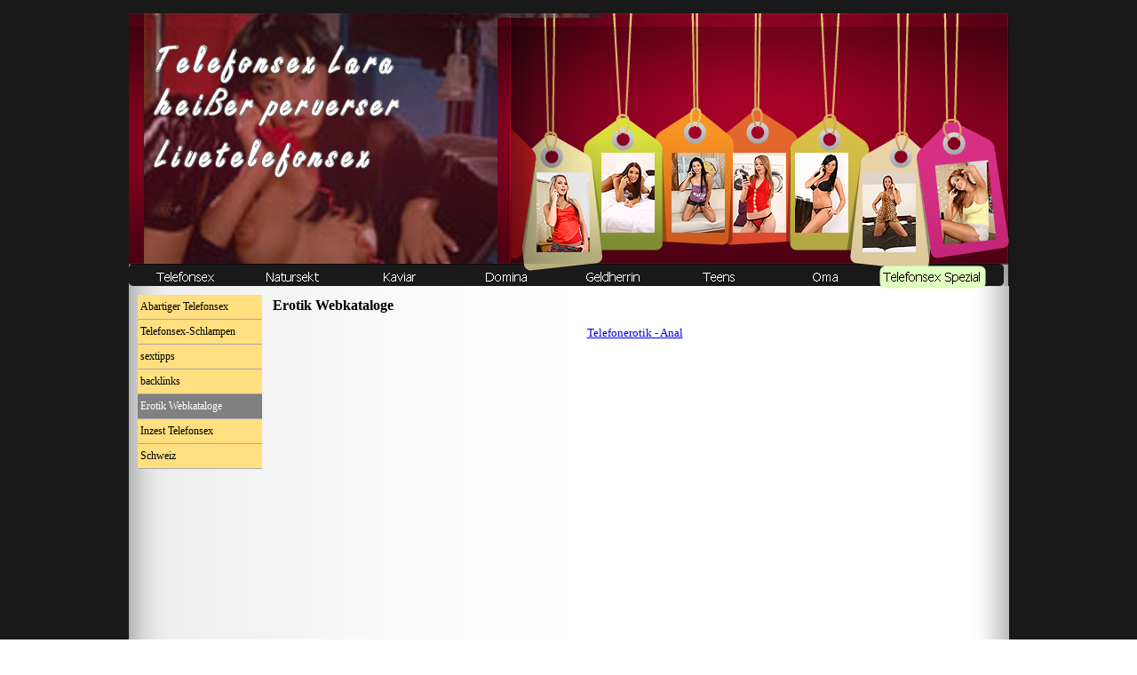

--- FILE ---
content_type: text/html
request_url: https://telefonsex-lara.com/erotik-webkataloge.html
body_size: 2463
content:
<!DOCTYPE html><!-- HTML5 -->
<html lang="de-DE" dir="ltr">
	<head>
		<title>Erotik Webkataloge - Telefonsex Lara die geile Griechin</title>
		<meta charset="utf-8" />
		<!--[if IE]><meta http-equiv="ImageToolbar" content="False" /><![endif]-->
		<meta name="description" content="Erotik Webktaloge die besonders tolle Sexangebote bereit halten. Her findest Du Sexangebote jenseits des Mainstreams" />
		<meta name="author" content="candygirl" />
		<meta name="generator" content="Incomedia WebSite X5 Evolution 10.1.12.57 - www.websitex5.com" />
		<meta name="viewport" content="width=991" />
		<link rel="stylesheet" type="text/css" href="style/reset.css" media="screen,print" />
		<link rel="stylesheet" type="text/css" href="style/print.css" media="print" />
		<link rel="stylesheet" type="text/css" href="style/style.css" media="screen,print" />
		<link rel="stylesheet" type="text/css" href="style/template.css" media="screen" />
		<link rel="stylesheet" type="text/css" href="style/menu.css" media="screen" />
		<!--[if lte IE 7]><link rel="stylesheet" type="text/css" href="style/ie.css" media="screen" /><![endif]-->
		<link rel="alternate" type="application/rss+xml" title="Anal Telefonsex" href="x5feed.xml" />
		<link rel="stylesheet" type="text/css" href="pcss/erotik-webkataloge.css" media="screen" />
		<script type="text/javascript" src="res/jquery.js?57"></script>
		<script type="text/javascript" src="res/x5engine.js?57"></script>
		
	</head>
	<body>
		<div id="imHeaderBg"></div>
		<div id="imFooterBg"></div>
		<div id="imPage">
			<div id="imHeader">
				<h1 class="imHidden">Erotik Webkataloge - Telefonsex Lara die geile Griechin</h1>
				
			</div>
			<a class="imHidden" href="#imGoToCont" title="Überspringen Sie das Hauptmenü">Direkt zum Seiteninhalt</a>
			<a id="imGoToMenu"></a><p class="imHidden">Hauptmenü:</p>
			<div id="imMnMn" class="auto">
				<ul class="auto">
					<li id="imMnMnNode0">
						<a href="index.html">
							<span class="imMnMnFirstBg">
								<span class="imMnMnTxt"><span class="imMnMnImg"></span>Telefonsex</span>
							</span>
						</a>
					</li><li id="imMnMnNode3">
						<a href="natursekt-telefonsex.html">
							<span class="imMnMnFirstBg">
								<span class="imMnMnTxt"><span class="imMnMnImg"></span>Natursekt</span>
							</span>
						</a>
					</li><li id="imMnMnNode4">
						<a href="kaviar-telefonsex.html">
							<span class="imMnMnFirstBg">
								<span class="imMnMnTxt"><span class="imMnMnImg"></span>Kaviar</span>
							</span>
						</a>
					</li><li id="imMnMnNode5">
						<a href="domina-telefonsex.html">
							<span class="imMnMnFirstBg">
								<span class="imMnMnTxt"><span class="imMnMnImg"></span>Domina</span>
							</span>
						</a>
					</li><li id="imMnMnNode6">
						<a href="geldherrin.html">
							<span class="imMnMnFirstBg">
								<span class="imMnMnTxt"><span class="imMnMnImg"></span>Geldherrin</span>
							</span>
						</a>
					</li><li id="imMnMnNode7">
						<a href="teens-telefonsex.html">
							<span class="imMnMnFirstBg">
								<span class="imMnMnTxt"><span class="imMnMnImg"></span>Teens</span>
							</span>
						</a>
					</li><li id="imMnMnNode8">
						<a href="oma-telefonsex.html">
							<span class="imMnMnFirstBg">
								<span class="imMnMnTxt"><span class="imMnMnImg"></span>Oma</span>
							</span>
						</a>
					</li><li id="imMnMnNode9" class="imMnMnCurrent">
						<span class="imMnMnFirstBg">
							<span class="imMnMnTxt"><span class="imMnMnImg"></span>Telefonsex Spezial<span class="imMnMnLevelImg"></span></span>
						</span>
						<ul class="auto">
							<li id="imMnMnNode16" class="imMnMnFirst">
								<a href="abartiger-telefonsex.html">
									<span class="imMnMnBorder">
										<span class="imMnMnTxt"><span class="imMnMnImg"></span>Abartiger Telefonsex</span>
									</span>
								</a>
							</li><li id="imMnMnNode10" class="imMnMnMiddle">
								<a href="telefonsex-schlampen.html">
									<span class="imMnMnBorder">
										<span class="imMnMnTxt"><span class="imMnMnImg"></span>Telefonsex-Schlampen</span>
									</span>
								</a>
							</li><li id="imMnMnNode11" class="imMnMnMiddle">
								<a href="sextipps.html">
									<span class="imMnMnBorder">
										<span class="imMnMnTxt"><span class="imMnMnImg"></span>sextipps</span>
									</span>
								</a>
							</li><li id="imMnMnNode13" class="imMnMnMiddle">
								<a href="backlinks.html">
									<span class="imMnMnBorder">
										<span class="imMnMnTxt"><span class="imMnMnImg"></span>backlinks</span>
									</span>
								</a>
							</li><li id="imMnMnNode12" class="imMnMnMiddle imMnMnCurrent">
								<a href="erotik-webkataloge.html">
									<span class="imMnMnBorder">
										<span class="imMnMnTxt"><span class="imMnMnImg"></span>Erotik Webkataloge</span>
									</span>
								</a>
							</li><li id="imMnMnNode14" class="imMnMnMiddle">
								<a href="inzest-telefonsex.html">
									<span class="imMnMnBorder">
										<span class="imMnMnTxt"><span class="imMnMnImg"></span>Inzest Telefonsex</span>
									</span>
								</a>
							</li><li id="imMnMnNode15" class="imMnMnLast">
								<a href="schweiz.html">
									<span class="imMnMnBorder">
										<span class="imMnMnTxt"><span class="imMnMnImg"></span>Schweiz</span>
									</span>
								</a>
							</li>
						</ul>
					</li>
				</ul>
			</div>
			<div id="imContentGraphics"></div>
			<div id="imContent">
				<a id="imGoToCont"></a>
				<div id="imPgMn" style="min-height: 377px;">
					<ul class="auto">
						<li id="imPgMnNode16" class="imPgMnFirst">
							<a href="abartiger-telefonsex.html">
								<span class="imPgMnBorder">
									<span class="imPgMnImg"></span><span class="imPgMnTxt">Abartiger Telefonsex</span>
								</span>
							</a>
						</li>
						<li id="imPgMnNode10">
							<a href="telefonsex-schlampen.html">
								<span class="imPgMnBorder">
									<span class="imPgMnImg"></span><span class="imPgMnTxt">Telefonsex-Schlampen</span>
								</span>
							</a>
						</li>
						<li id="imPgMnNode11">
							<a href="sextipps.html">
								<span class="imPgMnBorder">
									<span class="imPgMnImg"></span><span class="imPgMnTxt">sextipps</span>
								</span>
							</a>
						</li>
						<li id="imPgMnNode13">
							<a href="backlinks.html">
								<span class="imPgMnBorder">
									<span class="imPgMnImg"></span><span class="imPgMnTxt">backlinks</span>
								</span>
							</a>
						</li>
						<li id="imPgMnNode12" class="imPgMnCurrent">
							<a href="erotik-webkataloge.html">
								<span class="imPgMnBorder">
									<span class="imPgMnImg"></span><span class="imPgMnTxt">Erotik Webkataloge</span>
								</span>
							</a>
						</li>
						<li id="imPgMnNode14">
							<a href="inzest-telefonsex.html">
								<span class="imPgMnBorder">
									<span class="imPgMnImg"></span><span class="imPgMnTxt">Inzest Telefonsex</span>
								</span>
							</a>
						</li>
						<li id="imPgMnNode15" class="imPgMnLast">
							<a href="schweiz.html">
								<span class="imPgMnBorder">
									<span class="imPgMnImg"></span><span class="imPgMnTxt">Schweiz</span>
								</span>
							</a>
						</li>
						<li class="imMnPageClear"></li>
					</ul>
				</div>
				<h2 id="imPgTitle">Erotik Webkataloge</h2>
				<div id="imBreadcrumb">Telefonsex Spezial</div>
				<div style="width: 830px; float: left;">
					<div id="imCell_1" class="imGrid[0, 0]"><div id="imCellStyleGraphics_1"></div><div id="imCellStyle_1"><div id="imHTMLObject_1" class="imHTMLObject" style="height: 350px; overflow: auto; text-align: center;"><a target="_blank" href="http://www.telefonerotik.pornofritze.com/anal/">Telefonerotik - Anal</a></div></div></div>
				</div>
				<div style="width: 830px; float: left;">
					<div style="height: 15px;">&nbsp;</div>
				</div>
				
				<div id="imFooPad" style="height: 3px; float: left;">&nbsp;</div><div id="imBtMn"><a href="index.html">Telefonsex</a> | <a href="natursekt-telefonsex.html">Natursekt</a> | <a href="kaviar-telefonsex.html">Kaviar</a> | <a href="domina-telefonsex.html">Domina</a> | <a href="geldherrin.html">Geldherrin</a> | <a href="teens-telefonsex.html">Teens</a> | <a href="oma-telefonsex.html">Oma</a> | <a href="abartiger-telefonsex.html">Telefonsex Spezial</a> | <a href="imsitemap.html">Generelle Seitenstruktur</a></div>				  
				<div class="imClear"></div>
			</div>
			<div id="imFooter">
				
				<div style="position: absolute; top: 53px; left: 288px; width: 100px; height: 21px; overflow: hidden;"><!-- BEGINN CrazyStat 1.71, Copyright (C) 2004-2012 Christopher Kramer http://www.christosoft.de /-->
<script type="text/javascript" language="javascript">
/* <![CDATA[ */
function CrazyStat()
{
if (typeof(crazystat_oldOnLoad)=='function') crazystat_oldOnLoad();
var jetzt=new Date();
var CrazyStatUrl='http://www.telefonsex-lara.com/stat//src/stat.php?breite='+screen.width+'&hoehe='+screen.height+'&colors='+screen.colorDepth+'&datei=DATEI&referer='+encodeURIComponent(document.referrer)+'&t='+jetzt.getTime();
if(document.getElementById) obj=document.getElementById('CrazyStatImage'); else if(document.all) obj=document.all('CrazyStatImage');
obj.src=CrazyStatUrl;
}
var crazystat_oldOnLoad=window.onload;
window.onload=CrazyStat;
/* ]]> */
</script>
<img id="CrazyStatImage" src="http://www.telefonsex-lara.com/stat/src/img/blind.gif" alt=" - - - By CrazyStat - - - " title=" - - - By CrazyStat - - - " style="border:0px" />
<noscript><img src="PFAD/src/stat.php?datei=DATEI&amp;referer=keinJS" alt=" - - - By CrazyStat - - - " title=" - - - By CrazyStat - - - " style="border:0px" /></noscript>
<!-- ENDE CrazyStat /--></div>
				<div onclick="x5engine.utils.location('imsitemap.html'); return false;" style="position: absolute; top: 55px; left: 418px; width: 47px; height: 16px; cursor: pointer;"></div>
				<div onclick="x5engine.utils.location('x5feed.xml'); return false;" style="position: absolute; top: 56px; left: 499px; width: 42px; height: 16px; cursor: pointer;"></div>
				<div onclick="x5engine.utils.location('sextipps.html'); return false;" onmouseover="x5engine.imTip.Show(this, { text: 'Sextipps tolle Erotikangebote und Telefonsexnummern', width: 180});" style="position: absolute; top: 55px; left: 585px; width: 62px; height: 21px; cursor: pointer;"></div>
				<div onclick="x5engine.utils.location('backlinks.html'); return false;" onmouseover="x5engine.imTip.Show(this, { text: 'Telefonsex', width: 180});" style="position: absolute; top: 57px; left: 685px; width: 68px; height: 21px; cursor: pointer;"></div>
			</div>
		</div>
		<span class="imHidden"><a href="#imGoToCont" title="Lesen Sie den Inhalt der Seite noch einmal durch">Zurück zum Seiteninhalt</a> | <a href="#imGoToMenu" title="Die Webseite neu einlesen">Zurück zum Hauptmenü</a></span>
		
	<noscript class="imNoScript"><div class="alert alert-red">Um diese Website nutzen zu können, aktivieren Sie bitte JavaScript.</div></noscript>
				</body>
</html>


--- FILE ---
content_type: text/css
request_url: https://telefonsex-lara.com/style/template.css
body_size: 231
content:
html {position: relative; margin: 0; padding: 0; background-color: transparent; background-image: url('bg.jpg'); background-position: left top; background-repeat: repeat; background-attachment: scroll;}
body {margin: 0; padding: 0; text-align: left;}
#imPage {margin: 15px auto 15px auto; width: 991px; position: relative;}
#imHeaderBg {position: absolute; left: 0; top: 0; height: 165px; width: 100%; background-color: transparent;}
#imHeader {margin-bottom: 25px; height: 282px; background-color: transparent; background-image: url('top.png'); background-position: top left; background-repeat: no-repeat;}
#imMnMn {position: absolute; top: 282px; left: 0;  height: 18px; width: 981px; padding: 2px 5px 5px 5px; background-color: transparent; background-image: url('menu.jpg'); background-position: left top; background-repeat: repeat-y;}
#imMnMn > ul { text-align: left; }
#imMnMn li {display: inline}
#imContent {min-height: 380px; position: relative; width: 981px; padding: 5px 5px 5px 5px; }
#imContentGraphics {min-height: 380px; position: absolute; top: 307px; bottom: 112px; left: 0; width: 991px; background-color: transparent; background-image: url('content.jpg'); background-position: left top; background-repeat: repeat-y;}
#imFooterBg {position: absolute; left: 0; bottom: 0; height: 90px; width: 100%; background-color: transparent;}
#imFooter {position: relative; margin: 0 auto; height: 112px; width: 991px; background-color: transparent; background-image: url('bottom.png'); background-position: top left; background-repeat: no-repeat;}


--- FILE ---
content_type: text/css
request_url: https://telefonsex-lara.com/style/menu.css
body_size: 2003
content:
/* ######################### MENU STYLE #########################*/
#imSite { position: relative; }
#imMnMn { text-align: left; }
#imMnMn > ul { z-index: 10001; display: inline-block; }
#imMnMn li > ul { z-index: 10002; }

/* Main Menu */

#imMnMn ul, #imPgMn ul {padding:0;margin:0;list-style-type:none; }
#imMnMn > ul > li { position: relative; margin-left: 0px;  }
#imMnMn > ul > li:first-child { margin-left: 0; }
/* Links */
#imMnMnNode0 { background-image: url('../menu/index.png'); height: 26px; width: 120px; }
#imMnMnNode0 .imMnMnFirstBg { height: 26px; width: 120px; }
#imMnMnNode0:hover { background: none; background-image: none; }
#imMnMnNode0:hover .imMnMnFirstBg { background-image: url('../menu/index_h.png'); height: 26px; width: 120px;}
#imMnMnNode0.imMnMnCurrent { background: none; background-image: none; }
#imMnMnNode0.imMnMnCurrent span.imMnMnFirstBg { background-image: url('../menu/index_h.png'); height: 26px; width: 120px;}
#imMnMnNode3 { background-image: url('../menu/natursekt.png'); height: 26px; width: 120px; }
#imMnMnNode3 .imMnMnFirstBg { height: 26px; width: 120px; }
#imMnMnNode3:hover { background: none; background-image: none; }
#imMnMnNode3:hover .imMnMnFirstBg { background-image: url('../menu/natursekt_h.png'); height: 26px; width: 120px;}
#imMnMnNode3.imMnMnCurrent { background: none; background-image: none; }
#imMnMnNode3.imMnMnCurrent span.imMnMnFirstBg { background-image: url('../menu/natursekt_h.png'); height: 26px; width: 120px;}
#imMnMnNode4 { background-image: url('../menu/kaviar.png'); height: 26px; width: 120px; }
#imMnMnNode4 .imMnMnFirstBg { height: 26px; width: 120px; }
#imMnMnNode4:hover { background: none; background-image: none; }
#imMnMnNode4:hover .imMnMnFirstBg { background-image: url('../menu/kaviar_h.png'); height: 26px; width: 120px;}
#imMnMnNode4.imMnMnCurrent { background: none; background-image: none; }
#imMnMnNode4.imMnMnCurrent span.imMnMnFirstBg { background-image: url('../menu/kaviar_h.png'); height: 26px; width: 120px;}
#imMnMnNode5 { background-image: url('../menu/domina.png'); height: 26px; width: 120px; }
#imMnMnNode5 .imMnMnFirstBg { height: 26px; width: 120px; }
#imMnMnNode5:hover { background: none; background-image: none; }
#imMnMnNode5:hover .imMnMnFirstBg { background-image: url('../menu/domina_h.png'); height: 26px; width: 120px;}
#imMnMnNode5.imMnMnCurrent { background: none; background-image: none; }
#imMnMnNode5.imMnMnCurrent span.imMnMnFirstBg { background-image: url('../menu/domina_h.png'); height: 26px; width: 120px;}
#imMnMnNode6 { background-image: url('../menu/geldherrin.png'); height: 26px; width: 120px; }
#imMnMnNode6 .imMnMnFirstBg { height: 26px; width: 120px; }
#imMnMnNode6:hover { background: none; background-image: none; }
#imMnMnNode6:hover .imMnMnFirstBg { background-image: url('../menu/geldherrin_h.png'); height: 26px; width: 120px;}
#imMnMnNode6.imMnMnCurrent { background: none; background-image: none; }
#imMnMnNode6.imMnMnCurrent span.imMnMnFirstBg { background-image: url('../menu/geldherrin_h.png'); height: 26px; width: 120px;}
#imMnMnNode7 { background-image: url('../menu/teens.png'); height: 26px; width: 120px; }
#imMnMnNode7 .imMnMnFirstBg { height: 26px; width: 120px; }
#imMnMnNode7:hover { background: none; background-image: none; }
#imMnMnNode7:hover .imMnMnFirstBg { background-image: url('../menu/teens_h.png'); height: 26px; width: 120px;}
#imMnMnNode7.imMnMnCurrent { background: none; background-image: none; }
#imMnMnNode7.imMnMnCurrent span.imMnMnFirstBg { background-image: url('../menu/teens_h.png'); height: 26px; width: 120px;}
#imMnMnNode8 { background-image: url('../menu/oma.png'); height: 26px; width: 120px; }
#imMnMnNode8 .imMnMnFirstBg { height: 26px; width: 120px; }
#imMnMnNode8:hover { background: none; background-image: none; }
#imMnMnNode8:hover .imMnMnFirstBg { background-image: url('../menu/oma_h.png'); height: 26px; width: 120px;}
#imMnMnNode8.imMnMnCurrent { background: none; background-image: none; }
#imMnMnNode8.imMnMnCurrent span.imMnMnFirstBg { background-image: url('../menu/oma_h.png'); height: 26px; width: 120px;}
#imMnMnNode9 { background-image: url('../menu/telefonsex-spezial.png'); height: 26px; width: 120px; }
#imMnMnNode9 .imMnMnFirstBg { height: 26px; width: 120px; }
#imMnMnNode9:hover { background: none; background-image: none; }
#imMnMnNode9:hover .imMnMnFirstBg { background-image: url('../menu/telefonsex-spezial_h.png'); height: 26px; width: 120px;}
#imMnMnNode9.imMnMnCurrent { background: none; background-image: none; }
#imMnMnNode9.imMnMnCurrent span.imMnMnFirstBg { background-image: url('../menu/telefonsex-spezial_h.png'); height: 26px; width: 120px;}
#imMnMn .imMnMnFirstBg .imMnMnTxt {display: none;}
#imMnMn > ul > li.imMnMnSeparator { background: transparent url('../res/separatorh.png') no-repeat center center; width: 10px; height: 26px; }
#imMnMn .imMnMnFirstBg { position: relative; display: block; background-repeat: no-repeat; cursor: pointer; width: 100%; }
#imMnMn a { border: none; cursor: pointer; }
#imMnMn .imMnMnTxt { text-overflow: ellipsis; white-space: nowrap; }

/* SubMenu style */
#imMnMn li .imMnMnBorder {  background-repeat: no-repeat; background-position: left top; width: 160px; height: 22px; border-collapse: collapse; }
#imMnMn ul ul li { cursor: pointer; overflow: hidden; width: 160px; height: 22px; border-collapse: collapse; cursor: pointer; display: inline; }
#imMnMn ul ul li a { display: block; width: 160px; height: 22px; }
#imMnMn ul ul li > .imMnMnBorder, #imMnMn ul ul li > a > .imMnMnBorder { background-image: url('../menu/sub.png'); }
#imMnMn ul ul li:hover > a > .imMnMnBorder, #imMnMn ul ul li:hover > .imMnMnBorder { background-image: url('../menu/sub_h.png'); }
#imMnMn ul ul li.imMnMnSeparator:hover > a > .imMnMnBorder, #imMnMn ul ul li.imMnMnSeparator:hover > .imMnMnBorder { background-image: url('../menu/sub.png'); cursor: auto; }
#imMnMn ul ul li.imMnMnFirst > .imMnMnBorder, #imMnMn ul ul li.imMnMnFirst > a > .imMnMnBorder { background-image: url('../menu/sub_f.png'); }
#imMnMn ul ul li.imMnMnFirst:hover > a > .imMnMnBorder, #imMnMn ul ul li.imMnMnFirst:hover > .imMnMnBorder { background-image: url('../menu/sub_f_h.png'); }
#imMnMn ul ul li.imMnMnFirst.imMnMnSeparator:hover > a > .imMnMnBorder, #imMnMn ul ul li.imMnMnFirst.imMnMnSeparator:hover > .imMnMnBorder { background-image: url('../menu/sub_f.png'); cursor: auto; }
#imMnMn ul ul li.imMnMnMiddle > .imMnMnBorder, #imMnMn ul ul li.imMnMnMiddle > a > .imMnMnBorder { background-image: url('../menu/sub_m.png'); }
#imMnMn ul ul li.imMnMnMiddle:hover > a > .imMnMnBorder, #imMnMn ul ul li.imMnMnMiddle:hover > .imMnMnBorder { background-image: url('../menu/sub_m_h.png'); }
#imMnMn ul ul li.imMnMnMiddle.imMnMnSeparator:hover > a > .imMnMnBorder, #imMnMn ul ul li.imMnMnMiddle.imMnMnSeparator:hover > .imMnMnBorder { background-image: url('../menu/sub_m.png'); cursor: auto; }
#imMnMn ul ul li.imMnMnLast > .imMnMnBorder, #imMnMn ul ul li.imMnMnLast > a > .imMnMnBorder { background-image: url('../menu/sub_l.png'); }
#imMnMn ul ul li.imMnMnLast:hover > a > .imMnMnBorder, #imMnMn ul ul li.imMnMnLast:hover > .imMnMnBorder { background-image: url('../menu/sub_l_h.png'); }
#imMnMn ul ul li.imMnMnLast.imMnMnSeparator:hover > a > .imMnMnBorder, #imMnMn ul ul li.imMnMnLast.imMnMnSeparator:hover > .imMnMnBorder { background-image: url('../menu/sub_l.png'); cursor: auto; }
#imMnMn .imMnMnImg img { vertical-align: middle; padding: 0px; border: none; }
#imMnMn li .imMnMnBorder .imMnMnImg img.imMnMnHoverIcon { display: none; }
#imMnMn li:hover > a > .imMnMnBorder > .imMnMnTxt > .imMnMnImg img.imMnMnDefaultIcon { display: none; }
#imMnMn li:hover > a > .imMnMnBorder > .imMnMnTxt > .imMnMnImg img.imMnMnHoverIcon { display: inline; }
#imMnMn .imMnMnImg { display: block; height: 22px; line-height: 22px; float: left; cursor: pointer; }
#imMnMn .imMnMnImg img { position: relative; left: -3px;}
#imMnMn ul ul li .imMnMnTxt { position: relative; overflow: hidden; text-align: left; margin: 0px; padding: 0px; padding-left: 7px;  line-height: 22px; height: 22px; }
#imMnMn ul ul li .imMnMnLevelImg { z-index: 100; position: absolute; right: 3px; top: 0; display: block; width: 7px; height: 22px; background-image: url('../res/imIconMenuLeft.gif'); background-position: center center; background-repeat: no-repeat; }

/* Normal font style */
#imMnMn ul ul .imMnMnTxt { height: 22px; text-decoration: none; text-align: left; font: normal normal 9.000pt Tahoma; color: #000000;}

/* Hover font style */
#imMnMn ul ul li:hover > a > .imMnMnBorder .imMnMnTxt,
#imMnMn > ul > li > ul li:hover a,
#imMnMn ul ul li:hover > .imMnMnBorder .imMnMnTxt,
#imMnMn > ul > li > div > ul li:hover a { text-decoration: none; color: #FFFFFF; }
#imMnMn ul .imMnMnSeparator, #imMnMn ul .imMnMnSeparator * { cursor: default; }

/* Section font style */
#imMnMn ul ul li.imMnMnSeparator > a > .imMnMnBorder .imMnMnTxt,
#imMnMn > ul > li > ul li.imMnMnSeparator:hover a,
#imMnMn ul ul li.imMnMnSeparator:hover > .imMnMnBorder .imMnMnTxt,
#imMnMn ul ul li.imMnMnSeparator > .imMnMnBorder .imMnMnTxt { text-decoration: none; color: #A9A9A9; font-style: normal; font-weight: bold; }
#imMnMn ul a, #imMnMn ul a:hover, #imMnMn ul a:visited { font: inherit; color: inherit; text-align: inherit; text-decoration: none; }


/* MENU POSITION : HORIZONTAL VerticalOneColumn */
#imMnMn ul .autoHide, #imMnMn ul div .autoHide { display: none; }

/* ######################### MAIN MENU POSITION #########################*/

/* div: Menu container*/
#imMnMn { z-index:10000; }
#imMnMn > ul { position: relative; }
#imMnMn > ul > li > ul { position: absolute; }

/* First level menu style */
#imMnMn > ul > li { display: inline-block; width:120px; }
#imMnMn > ul > li span { display:block; padding:0;}
#imMnMn a { cursor: pointer; display: block; width:120px;}

/* ########################## SUB MENU POSITION #########################*/

#imMnMn.auto ul li ul li { top: 0px; }

/* Second level boxmodel*/
#imMnMn.auto ul li ul li ul { position: absolute; width: 160px;left: 100%; margin-top: -22px; }

/* Hide Levels */
#imMnMn.auto li:hover > ul.auto { display:block; }
#imMnMn.auto li ul.auto { display: none; }
#imMnMn ul ul li .imMnMnBorder { overflow: hidden; }

/* PAGE MENU  */

#imPgMn { text-align: left; position: relative; width: 140px; float: left; padding-left: 5px; padding-right: 5px; padding-top: 5px; border-right: 0px solid transparent; }
#imPgMn ul { margin-right: 10px; border-top: 0px solid #808080; border-bottom: 0px solid #808080; border-left: 0px solid #808080; border-right: 0px solid #808080; width: 140px; }
#imPgMn li { cursor: default; display: inline; float: left; position: relative; margin-bottom: 0px; background-color: #FFDF80; width: 140px; border-bottom: 1px solid #A9A9A9; }
#imPgMn li a { display: table; width: 100%; }
#imPgMn li .imPgMnBorder { text-align: left; vertical-align: middle; display: table-row; width: 140px; }

/* Icon */
.imPgMnImg, .imPgMnCustomImg { margin-right: 3px; height: 22px; line-height: 22px; font-size: 18px; display: table-cell; vertical-align: top; }
.imPgMnImg img, .imPgMnCustomImg img { margin-left: 2px; vertical-align: middle; }
#imPgMn .imPgMnImg { width: 0px; }
#imPgMn .imPgMnCustomImg { width: 0px; }
.imPgMnImg img.imPgMnDefaultIcon, .imPgMnCustomImg img.imPgMnDefaultIcon { display: inline; }
.imPgMnImg img.imPgMnHoverIcon, .imPgMnCustomImg img.imPgMnHoverIcon { display: none; }
.imPgMnSeparator img { display: inline; }
#imPgMn ul li:hover .imPgMnImg img.imPgMnDefaultIcon { display: none; }
#imPgMn ul li:hover .imPgMnImg img.imPgMnHoverIcon { display: inline }
#imPgMn ul li:hover .imPgMnImg, #imPgMn li.imPgMnCurrent .imPgMnImg { width: 0px; }

/* Normal font style */
#imContent #imPgMn .imPgMnTxt { display: table-cell; padding: 6px 3px; text-decoration: none; font: normal normal 9.000pt Tahoma; color: #000000; }

/* Current or hover font style */
#imContent #imPgMn li:hover, #imContent #imPgMn li.imPgMnCurrent { cursor: pointer; background-color: #808080; cursor: pointer; }
#imContent #imPgMn li:hover a, #imContent #imPgMn li:hover .imPgMnTxt,#imContent #imPgMn li.imPgMnCurrent a, #imContent #imPgMn li.imPgMnCurrent .imPgMnTxt { cursor: pointer; text-decoration: none; color: #FFFFFF;  font-style: inherit; font-weight: inherit; }
/* Separator */
#imPgMn li.imPgMnSeparator { display: table; }
#imPgMn li.imPgMnSeparator .imPgMnImg { width: 0px; }

/* Section font style */
#imContent #imPgMn li.imPgMnSeparator a, #imContent #imPgMn li.imPgMnSeparator .imPgMnTxt, #imContent #imPgMn li.imPgMnSeparator:hover a, #imContent #imPgMn li.imPgMnSeparator:hover .imPgMnTxt{ cursor: auto; background-color: transparent; text-decoration: none; color: #000000; font-style: normal; font-weight: bold; }
#imContent #imPgMn li:hover.imPgMnSeparator { cursor: default; background-color: #FFDF80; }
#imContent #imPgMn li.imPgMnSeparator, #imContent #imPgMn li.imPgMnSeparator:hover { background-color: transparent; }
#imContent #imPgMn ul a, #imContent #imPgMn ul a:hover, #imContent #imPgMn ul a:visited { background: none; font: inherit; color: inherit; text-align: inherit; text-decoration: none; }
#imPgMn ul > li.imMnPageClear { margin: 0; padding: 0; line-height: 0px; font-size: 0px; border-collapse: collapse; display: block; position: static; float: none; background-color: transparent; clear: both; border: none; }

/* End of file menu.css */

--- FILE ---
content_type: text/css
request_url: https://telefonsex-lara.com/pcss/erotik-webkataloge.css
body_size: 86
content:
h2#imPgTitle {float: left; margin-left: 6px; margin-right: 6px; width: 816px;}
#imBreadcrumb {float: left; margin-left: 6px; margin-right: 6px; width: 816px;}
#imCell_1 { display: block; position: relative; overflow: hidden; width: 824px; min-height: 356px; padding-top: 3px; padding-bottom: 3px; padding-left: 3px; padding-right: 3px;}
#imCellStyle_1 { position: relative; width: 818px; min-height: 350px; padding: 3px 3px 3px 3px; text-align: center; border-top: 0; border-bottom: 0; border-left: 0; border-right: 0; z-index: 2;}
#imCellStyleGraphics_1 { position: absolute; top: 3px; bottom: 3px; left: 3px; right: 3px; background-color: transparent; }
